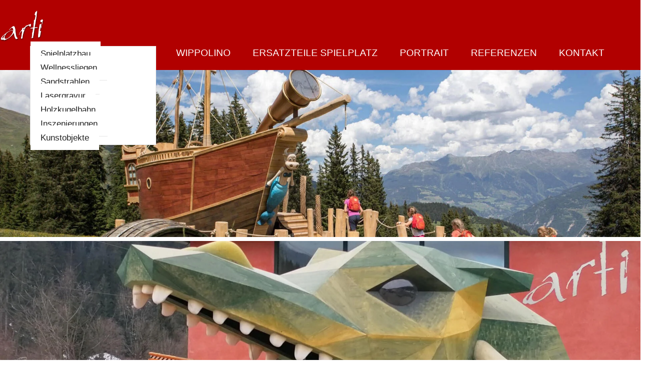

--- FILE ---
content_type: text/html; charset=UTF-8
request_url: https://www.arti.at/galerie/spielplatzbau/?gid=16882
body_size: 5533
content:
<!DOCTYPE HTML>
<html lang="de">
			<head>
			<meta http-equiv="X-UA-Compatible" content="IE=edge,requiresActiveX=true" />
			<meta http-equiv="Content-Type" content="text/html; charset=utf-8" />

            
                            <title>Goasberg Rätseltour Kirchberg</title>
            
			<link rel="dns-prefetch" href="https://stats.futureweb.at">
										<meta name="author" content="arti" />
												
			<meta name="revisit-after" content="7 days" />
			<meta name="referrer" content="always">
			
			<link href="/js/jquery/ui/css/smoothness/jquery-ui-1.11.4.custom.min.css" rel="stylesheet" type="text/css" /><link rel="stylesheet" type="text/css" href="/includes/bootstrap/3/assets/css/bootstrap_glyph.min.css"><link rel="stylesheet" type="text/css" href="/templates/arti-2016.at/css/style.min.css?cb=1700494600">				<script nonce="hH0GrLjeZxrHOxrAGpt6mQ==">function dummyGoogle(){this.push=function(param){return true;}}
					var _gaq=new dummyGoogle();if(!('ga'in window)){window.ga=function(){return false;};}</script>
				
			<script nonce="hH0GrLjeZxrHOxrAGpt6mQ==">var js_up_lang="de";</script>	        <script nonce="hH0GrLjeZxrHOxrAGpt6mQ==" src="/js/jquery/jquery-1.12.4.min.js"></script><!--[if lte IE 8]><script nonce="hH0GrLjeZxrHOxrAGpt6mQ==" src="/js/jquery/bootstrap_ie8/html5shiv.min.js" type="text/javascript"></script><script nonce="hH0GrLjeZxrHOxrAGpt6mQ==" src="/js/jquery/bootstrap_ie8/respond.min.js" type="text/javascript"></script><![endif]-->			
			<script nonce="hH0GrLjeZxrHOxrAGpt6mQ==" defer src="/js/jquery/jquery-migrate-1.4.1.min.js"></script><script nonce="hH0GrLjeZxrHOxrAGpt6mQ==" defer src="/js/jquery/ui/jquery-ui-1.11.4.custom.min.js"></script><script nonce="hH0GrLjeZxrHOxrAGpt6mQ==" defer src="/js/futureweb.min.js"></script><script nonce="hH0GrLjeZxrHOxrAGpt6mQ==" defer src="/js/jquery/plugins/jquery.cookie.1.4.1.min.js"></script>
			<script nonce="hH0GrLjeZxrHOxrAGpt6mQ==" defer src="/includes/bootstrap/3/assets/javascripts/bootstrap.min.js"></script>
			<link rel="icon" type="image/x-icon" href="/templates/arti-2016.at/img/favicon.ico" /><link rel="apple-touch-icon-precomposed" sizes="241x241" href="/templates/arti-2016.at/img/favicon.png?width=241" /><link rel="apple-touch-icon-precomposed" sizes="167x167" href="/templates/arti-2016.at/img/favicon.png?width=167" /><link rel="apple-touch-icon-precomposed" sizes="152x152" href="/templates/arti-2016.at/img/favicon.png?width=152" /><link rel="apple-touch-icon-precomposed" sizes="144x144" href="/templates/arti-2016.at/img/favicon.png?width=144" /><link rel="apple-touch-icon-precomposed" sizes="120x120" href="/templates/arti-2016.at/img/favicon.png?width=120" /><link rel="apple-touch-icon-precomposed" sizes="114x114" href="/templates/arti-2016.at/img/favicon.png?width=114" /><link rel="apple-touch-icon-precomposed" sizes="72x72" href="/templates/arti-2016.at/img/favicon.png?width=72" /><link rel="apple-touch-icon-precomposed" href="/templates/arti-2016.at/img/favicon.png?width=57" /><link rel="icon" sizes="192x192" href="/templates/arti-2016.at/img/favicon.png?width=192" /><link rel="icon" sizes="128x128" href="/templates/arti-2016.at/img/favicon.png?width=128" /><link rel="icon" sizes="16x16" href="/templates/arti-2016.at/img/favicon.ico" /><meta name="apple-mobile-web-app-title" content="Atelier Arti GmbH" /><meta name="application-name" content="Atelier Arti GmbH" />			
			<script nonce="hH0GrLjeZxrHOxrAGpt6mQ==" defer src="/js/jquery/blueimp_Gallery/js/jquery.blueimp-gallery.min.js"></script><script nonce="hH0GrLjeZxrHOxrAGpt6mQ==" defer src="/js/jquery/blueimp_Gallery/js/jquery.blueimp-gallery-call.min.js"></script><script nonce="hH0GrLjeZxrHOxrAGpt6mQ==" defer src="/js/fancybox/jquery.fancybox.pack.js"></script><script nonce="hH0GrLjeZxrHOxrAGpt6mQ==" defer src="/js/fancybox/fancyboxCall.min.js"></script><link rel="stylesheet" href="/js/fancybox/jquery.fancybox.css">
			<link rel="alternate" type="application/rss+xml" title="News" href="/php/rss/news.php?news_menue_id=28055" /><link rel="alternate" type="application/rss+xml" title="Referenzen" href="/php/rss/news.php?news_menue_id=28290" /><link rel="alternate" type="application/rss+xml" title="Spielplatzbau" href="/php/rss/news.php?news_menue_id=71370" /><link rel="alternate" type="application/rss+xml" title="Sandstrahlen" href="/php/rss/news.php?news_menue_id=71452" /><link rel="alternate" type="application/rss+xml" title="Leistungen" href="/php/rss/news.php?news_menue_id=71558" />			<link rel="image_src" href="/userdata/5770/hb/firma.jpg" /><meta name="viewport" content="width=device-width, initial-scale=1, maximum-scale=1, user-scalable=no">

<meta name="theme-color" content="#b10000">



<!-- Meta Pixel Code -->
<script type="text/plain" data-type="text/javascript" data-name="metapixel">
    !function(f,b,e,v,n,t,s)
    {if(f.fbq)return;n=f.fbq=function(){n.callMethod?
        n.callMethod.apply(n,arguments):n.queue.push(arguments)};
        if(!f._fbq)f._fbq=n;n.push=n;n.loaded=!0;n.version='2.0';
        n.queue=[];t=b.createElement(e);t.async=!0;
        t.src=v;s=b.getElementsByTagName(e)[0];
        s.parentNode.insertBefore(t,s)}(window, document,'script',
        'https://connect.facebook.net/en_US/fbevents.js');
    fbq('init', '866808558116732');
    fbq('track', 'PageView');
</script>

<script>
	function showtoplink() {
		var offsettop_val = 0;
		var offsettop = $(window).scrollTop();
	
		offsettop_val = 300;
		
		if(offsettop > offsettop_val) {
			if($(".top_link").is(':hidden')) {
				$(".top_link").fadeIn("fast");
			}
		} else {
			if($(".top_link").is(':visible')) {
				$(".top_link").fadeOut("fast");
			}
		}
	}
	function FullscreenImage(){
		$('body').css('overflow-y', 'hidden');
		var windowwidth = window.innerWidth;
		var windowheight = window.innerHeight;

		var imagewidth = 1920;
		var imageheight = 1200;

		var imageheight_final = windowheight;
		var imagewidth_final = imageheight_final*(imagewidth/imageheight);

		if(imagewidth_final < windowwidth) {
			imagewidth_final = windowwidth;
			imageheight_final = imagewidth_final/(imagewidth/imageheight);
		}

		var banner_parent_height = windowheight;
		var topheight = 0;
		if(windowwidth < 992) topheight = 94;
		if(windowwidth < 767) topheight = 150;

		if(windowwidth < 992) {
			banner_parent_height = banner_parent_height-topheight;
		}
		//console.log(banner_parent_height);
		$('.banner_cst_home').height(banner_parent_height);
		$('.banner_cst_home').css('overflow-y', 'hidden');

		$('.banner_cst_home .carousel .carousel-inner .item img').width(imagewidth_final);
		$('.banner_cst_home .carousel .carousel-inner .item img').height(imageheight_final);

		$('body').css('overflow-y', 'auto');
	}
	$(window).scroll(function() {
		showtoplink();
	});
	$(function(){
		$(".show_lang_menu").click(function(){
			$(".lang_menu").stop().slideToggle(300);
		});
		$(".menu_toggle").click(function(){
			$(".menu_cst_small").stop().slideToggle(300);
		});
		$(".top_link").click(function(){
			$('html,body').animate({
				scrollTop: 0
			}, 1000);
		});

		$('input.hasDatepicker').datepicker({
			defaultDate: "+0d",
			changeMonth: true,
			minDate: +0,
			showWeek: true
		});

		$('nav#navbar ul li').each(function(){
			if($(this).has('ul').length) {
				$(this).addClass('has_submenu');
			}
		});

		//$('[data-toggle="tooltip"]').tooltip();
		/*$('[data-toggle="popover"]').popover({
			html: true,
			trigger: 'hover'
		});*/

		showtoplink();

			});
	var bannerheight = 0;
	$(window).load(function(){
			});
	$(window).resize(function(){
		
			});
</script>




						<meta name="description" content="Goasberg Rätseltour Kirchberg" />
			<meta name="keywords" content="Atelier" />
	        	        											
			
			
						<script nonce="hH0GrLjeZxrHOxrAGpt6mQ==" defer src="/templates/arti-2016.at/includes/klaro_config.js.php?lang=de&cb=e1d60001832f6d8d8622177240c6c865"></script><script nonce="hH0GrLjeZxrHOxrAGpt6mQ==" defer src="/js/klaro/0.0.0-futureweb/dist/klaro.js"></script>			</head>

							
									<body class="body_index">
				
	        
	        	                    
			
		<header>
			<div class="container">
				<div class="logo">
					<a href="/"><img src="/templates/arti-2016.at/img/logo.png" width="89px" alt="Arti" /></a>
				</div>
				<div class="menu">
					<!-- MENÜ BAR DESKTOP -->
					<div class="menu_cst hidden-sm hidden-xs">
						<nav id="navbar" class="navbar-collapse">
							<ul class="nav navbar-nav">	<li class="mnu28055"><a href="/news/">News</a>
	</li>
	<li class="mnu71558"><a href="/leistungen/">Leistungen</a>	<ul role="menu" class="dropdown-menu">
		<li class="mnu71370"><a href="/leistungen/spielplatzbau/">Spielplatzbau</a>		<ul role="menu" class="dropdown-menu">
			<li class="mnu71372"><a rel="nofollow external" href="https://www.arti.at/Atelier-Arti-GmbH-Spielplatzbau_pid,71370,type,aktuelles.html#spielplatzprojekte">Spielplatzprojekte</a>
			</li>
			<li class="mnu71373"><a rel="nofollow external" href="https://www.arti.at/Atelier-Arti-GmbH-Spielplatzbau_pid,71370,type,aktuelles.html#wippolino">Wippolino</a>
			</li>
			<li class="mnu71375"><a rel="nofollow external" href="https://www.arti.at/Atelier-Arti-GmbH-Spielplatzbau_pid,71370,type,aktuelles.html#robinienholzhandel">Robinienholzhandel</a>
			</li>
		</ul>

		</li>
		<li class="mnu28913"><a href="/Atelier-Arti-GmbH-Wellnessliegen_pid,28057,type,aktuelles.html">Wellnessliegen</a>
		</li>
		<li class="mnu71452"><a href="/leistungen/sandstrahlen/">Sandstrahlen</a>		<ul role="menu" class="dropdown-menu">
			<li class="mnu71389"><a href="/Atelier-Arti-GmbH-Sandstrahlen_pid,71452,type,aktuelles.html#mobiles_sandstrahlen">Mobiles Sandstrahlen</a>
			</li>
			<li class="mnu71453"><a href="/Atelier-Arti-GmbH-Sandstrahlen_pid,71452,type,aktuelles.html#mietservice_sandstrahlen">Mietservice Sandstrahlgeräte</a>
			</li>
		</ul>

		</li>
		<li class="mnu71316"><a href="/leistungen/lasergravur/">Lasergravur</a>
		</li>
		<li class="mnu75800"><a href="/leistungen/holzkugelbahn/">Holzkugelbahn</a>
		</li>
		<li class="mnu28910"><a href="/leistungen/inszenierungen/">Inszenierungen</a>
		</li>
		<li class="mnu28911"><a href="/leistungen/kunstobjekte/">Kunstobjekte</a>
		</li>
	</ul>

	</li>
	<li class="mnu81875"><a rel="nofollow external" href="https://www.wippolino.com/">Wippolino</a>
	</li>
	<li class="mnu71623"><a rel="nofollow external" href="https://www.arti.at/userdata/5770/uploads/pdf/artiersatzteilkatalog_2025_web_neu.pdf">Ersatzteile Spielplatz</a>
	</li>
	<li class="mnu28070"><a href="/portrait/">Portrait</a>
	</li>
	<li class="mnu28290"><a href="/referenzen/">Referenzen</a>
	</li>
	<li class="mnu28069"><a href="/kontakt/">Kontakt</a>
	</li>

</ul>							<div class="clear">&nbsp;</div>
						</nav>
					</div>
				</div>
				<div class="clearflat">&nbsp;</div>
			</div>
		</header>
					<div class="banner_cst ">
				<link href="/js/jquery/bootstrap_carousel/carousel_fade_controls.css?v=1.01" rel="stylesheet" property="stylesheet"><script defer src="/js/jquery/plugins/header_slide_functions.min.js"></script><script defer src="/js/jquery/bootstrap_carousel/hammer.2.0.6.min.js"></script>
	<script>
		$(document).ready(function(){
			$("#carousel-example-generic").carousel({
				interval:5000,
				pause:"hover",
				wrap:true,
				keyboard:true
			});
			var carousel_div = document.getElementById("carousel-example-generic");
			var carousel_elem = new Hammer(carousel_div);
			carousel_elem.on("swipeleft", function(ev) {
				$("#carousel-example-generic").carousel("next");
			});
			carousel_elem.on("swiperight", function(ev) {
				$("#carousel-example-generic").carousel("prev");
			});

			function handleVideo(video, carousel) {
				carousel.pause();

				video.currentTime = 0;
				video.play();

				video.addEventListener("playing", function(e) {
					e.preventDefault();
					carousel.pause();
					video.classList.add("playing");
				});

				video.addEventListener("ended", function() {
					video.muted = true;
					video.classList.remove("playing");
					carousel.cycle();
					carousel.next();
				});

				video.addEventListener("error", function() {
					video.muted = true;
					video.classList.remove("playing");
					carousel.cycle();
					carousel.next();
				});
			}

			var carouselInterval = setInterval(function() {
				if ($("#carousel-example-generic").data("bs.carousel")) {
					clearInterval(carouselInterval);
					var carousel = $("#carousel-example-generic").data("bs.carousel");
					var video = $("#carousel-example-generic .carousel-inner > *:first-child > video");
					if(video.length) {
						handleVideo(video[0], carousel);
					} else {
						carousel.cycle();
					}
				}
			}, 100);

			if($("#carousel-example-generic .carousel-inner > *").length == 1) {
				if($("#carousel-example-generic .carousel-inner > * > video")) {
					$("#carousel-example-generic .carousel-inner > * > video").attr("loop", true);
				}
			}

			$("#carousel-example-generic").on("slide.bs.carousel", function (e) {
				var slide = e.relatedTarget;
				if (slide.querySelector("video")) {
					var video = slide.querySelector("video");
					var carousel = $(this).data("bs.carousel");
					handleVideo(video, carousel);
				}
			});
				});
	</script>

<div id="carousel-example-generic" class="carousel fade"><div class="carousel-inner"><div class="item active"><img src="/userdata/5770/hb/mainimages/thumbnails/1._bild_piratenschiff_1920x560.jpg?cb=1631107980" data-width="" alt="Piratenschiff" width="1920" height="560" /></div><div class="item"><img src="/userdata/5770/hb/mainimages/thumbnails/3._bild_drachenkopf_1920x560.jpg?cb=1631107980" data-width="" alt="Image" width="1920" height="560" /></div><div class="item"><img src="/userdata/5770/hb/mainimages/thumbnails/2._bild_zeichnung_1920x560.jpg?cb=1631107981" data-width="" alt="Image" width="1920" height="560" /></div></div>
				<div class="carouselControls">
					<a class="left carousel-control" href="#carousel-example-generic" data-slide="prev">
						<span class="glyphicon glyphicon-chevron-left" aria-hidden="true"></span>
						<span class="sr-only">Previous</span>
					</a>
					<a class="right carousel-control" href="#carousel-example-generic" data-slide="next">
						<span class="glyphicon glyphicon-chevron-right" aria-hidden="true"></span>
						<span class="sr-only">Next</span>
					</a>
				</div><ol class="carousel-indicators"><li data-target="#carousel-example-generic" data-slide-to="0" class=" active"></li><li data-target="#carousel-example-generic" data-slide-to="1" class=""></li><li data-target="#carousel-example-generic" data-slide-to="2" class=""></li></ol></div>			</div>
						<main>
			<div class="container">
			
<div id="content-usr">
<h1>Galerie Spielplatzbau</h1>

<div id="inner-content-usr" class="content_usr_71438">
<link href="/css/bootstrapGal.css" rel="stylesheet" type="text/css" /><script src="/js/jquery/plugins/jquery.FW.quickpaginate.js" type="text/javascript"></script>
<div id="gal_body" class="opensearchserver.ignore">
<div id="galbreadcrumb"><a class="galcrumbitem" href="/galerie/spielplatzbau/">Galerie</a><span class="galcrumbsep">&gt;</span><a class="galcrumbitem" href="/galerie/spielplatzbau/?gid=16882">Goasberg Rätseltour Kirchberg</a></div>				<div id="galpics">
							<div class="pagination pagination_gallery pagination_gallery_top"></div>
						<div id="links">
			<ul title="Galerie" id="bootstrapGal" class="bt_gallery">
				<li class="col-lg-4 col-md-4 col-sm-6 col-xs-6">
					  								  	<a class="bsImg" href="/userdata/5770/gallery/16882/thumbnails/ziege_3_bearb_2000x1329.jpg" data-gallery rel="530687">
						  		<img id="hsimgid_0" src="/userdata/5770/gallery/16882/thumbnails/ziege_3_bearb_400x300.jpg" alt="Goasberg Rätseltour Kirchberg Bild 0" />
						  	</a>
						  																																			</li>
					  	<li class="col-lg-4 col-md-4 col-sm-6 col-xs-6">
					  								  	<a title="www.kitzbueheler-alpen.com/de/bri/so/wandern/raetseltour.html" class="bsImg" href="/userdata/5770/gallery/16882/thumbnails/gaisbergraetseltour10_2000x1329.jpg" data-gallery rel="528240">
						  		<img id="hsimgid_1" src="/userdata/5770/gallery/16882/thumbnails/gaisbergraetseltour10_400x300.jpg" alt="Goasberg Rätseltour Kirchberg Bild 1" />
						  	</a>
						  																																			</li>
					  	<li class="col-lg-4 col-md-4 col-sm-6 col-xs-6">
					  								  	<a title="www.kitzbueheler-alpen.com/de/bri/so/wandern/raetseltour.html" class="bsImg" href="/userdata/5770/gallery/16882/thumbnails/gaisbergraetseltour17_2000x1329.jpg" data-gallery rel="528239">
						  		<img id="hsimgid_2" src="/userdata/5770/gallery/16882/thumbnails/gaisbergraetseltour17_400x300.jpg" alt="Goasberg Rätseltour Kirchberg Bild 2" />
						  	</a>
						  																																			</li>
					  	<li class="col-lg-4 col-md-4 col-sm-6 col-xs-6">
					  								  	<a class="bsImg" href="/userdata/5770/gallery/16882/thumbnails/pilzhuschen_2000x1329.jpg" data-gallery rel="528238">
						  		<img id="hsimgid_3" src="/userdata/5770/gallery/16882/thumbnails/pilzhuschen_400x300.jpg" alt="Goasberg Rätseltour Kirchberg Bild 3" />
						  	</a>
						  																																			</li>
					  	<li class="col-lg-4 col-md-4 col-sm-6 col-xs-6">
					  								  	<a class="bsImg" href="/userdata/5770/gallery/16882/thumbnails/pilzhaus_2000x1329.jpg" data-gallery rel="528237">
						  		<img id="hsimgid_4" src="/userdata/5770/gallery/16882/thumbnails/pilzhaus_400x300.jpg" alt="Goasberg Rätseltour Kirchberg Bild 4" />
						  	</a>
						  																																			</li>
					  	<li class="col-lg-4 col-md-4 col-sm-6 col-xs-6">
					  								  	<a title="www.kitzbueheler-alpen.com/de/bri/so/wandern/raetseltour.html" class="bsImg" href="/userdata/5770/gallery/16882/thumbnails/gaisbergraetseltour15_2000x1329.jpg" data-gallery rel="528241">
						  		<img id="hsimgid_5" src="/userdata/5770/gallery/16882/thumbnails/gaisbergraetseltour15_400x300.jpg" alt="Goasberg Rätseltour Kirchberg Bild 5" />
						  	</a>
						  																																			</li>
					  	<li class="col-lg-4 col-md-4 col-sm-6 col-xs-6">
					  								  	<a class="bsImg" href="/userdata/5770/gallery/16882/thumbnails/kuckuck_2_2000x1329.jpg" data-gallery rel="528242">
						  		<img id="hsimgid_6" src="/userdata/5770/gallery/16882/thumbnails/kuckuck_2_400x300.jpg" alt="Goasberg Rätseltour Kirchberg Bild 6" />
						  	</a>
						  																																			</li>
					  	<li class="col-lg-4 col-md-4 col-sm-6 col-xs-6">
					  								  	<a class="bsImg" href="/userdata/5770/gallery/16882/thumbnails/groe_goas_bearbeitet_2000x1329.jpg" data-gallery rel="528234">
						  		<img id="hsimgid_7" src="/userdata/5770/gallery/16882/thumbnails/groe_goas_bearbeitet_400x300.jpg" alt="Goasberg Rätseltour Kirchberg Bild 7" />
						  	</a>
						  																																			</li>
					  	<li class="col-lg-4 col-md-4 col-sm-6 col-xs-6">
					  								  	<a class="bsImg" href="/userdata/5770/gallery/16882/thumbnails/fliegenpilz_2000x1329.jpg" data-gallery rel="528235">
						  		<img id="hsimgid_8" src="/userdata/5770/gallery/16882/thumbnails/fliegenpilz_400x300.jpg" alt="Goasberg Rätseltour Kirchberg Bild 8" />
						  	</a>
						  																																			</li>
					  	<li class="col-lg-4 col-md-4 col-sm-6 col-xs-6">
					  								  	<a class="bsImg" href="/userdata/5770/gallery/16882/thumbnails/pilze_2000x1329.jpg" data-gallery rel="528233">
						  		<img id="hsimgid_9" src="/userdata/5770/gallery/16882/thumbnails/pilze_400x300.jpg" alt="Goasberg Rätseltour Kirchberg Bild 9" />
						  	</a>
						  																																			</li>
					  	<li class="col-lg-4 col-md-4 col-sm-6 col-xs-6">
					  								  	<a class="bsImg" href="/userdata/5770/gallery/16882/thumbnails/sitzpilze_2000x1329.jpg" data-gallery rel="528236">
						  		<img id="hsimgid_10" src="/userdata/5770/gallery/16882/thumbnails/sitzpilze_400x300.jpg" alt="Goasberg Rätseltour Kirchberg Bild 10" />
						  	</a>
						  																																			</li>
					  	<li class="col-lg-4 col-md-4 col-sm-6 col-xs-6">
					  								  	<a class="bsImg" href="/userdata/5770/gallery/16882/thumbnails/gais1_2000x1329.jpg" data-gallery rel="528232">
						  		<img id="hsimgid_11" src="/userdata/5770/gallery/16882/thumbnails/gais1_400x300.jpg" alt="Goasberg Rätseltour Kirchberg Bild 11" />
						  	</a>
						  																																			</li>
					  	<li class="col-lg-4 col-md-4 col-sm-6 col-xs-6">
					  								  	<a class="bsImg" href="/userdata/5770/gallery/16882/thumbnails/gais2_2000x1329.jpg" data-gallery rel="528231">
						  		<img id="hsimgid_12" src="/userdata/5770/gallery/16882/thumbnails/gais2_400x300.jpg" alt="Goasberg Rätseltour Kirchberg Bild 12" />
						  	</a>
						  																																			</li>
					  	<li class="col-lg-4 col-md-4 col-sm-6 col-xs-6">
					  								  	<a class="bsImg" href="/userdata/5770/gallery/16882/thumbnails/gais_2000x1329.jpg" data-gallery rel="528230">
						  		<img id="hsimgid_13" src="/userdata/5770/gallery/16882/thumbnails/gais_400x300.jpg" alt="Goasberg Rätseltour Kirchberg Bild 13" />
						  	</a>
						  																																			</li>
					  	<li class="col-lg-4 col-md-4 col-sm-6 col-xs-6">
					  								  	<a class="bsImg" href="/userdata/5770/gallery/16882/thumbnails/goas_mit_rutsche_2000x1329.jpg" data-gallery rel="528229">
						  		<img id="hsimgid_14" src="/userdata/5770/gallery/16882/thumbnails/goas_mit_rutsche_400x300.jpg" alt="Goasberg Rätseltour Kirchberg Bild 14" />
						  	</a>
						  																																			</li>
					  	<li class="col-lg-4 col-md-4 col-sm-6 col-xs-6">
					  								  	<a class="bsImg" href="/userdata/5770/gallery/16882/thumbnails/frchte1_2000x1329.jpg" data-gallery rel="528228">
						  		<img id="hsimgid_15" src="/userdata/5770/gallery/16882/thumbnails/frchte1_400x300.jpg" alt="Goasberg Rätseltour Kirchberg Bild 15" />
						  	</a>
						  																																			</li>
					  	<li class="col-lg-4 col-md-4 col-sm-6 col-xs-6">
					  								  	<a class="bsImg" href="/userdata/5770/gallery/16882/thumbnails/frchte2_2000x1329.jpg" data-gallery rel="528227">
						  		<img id="hsimgid_16" src="/userdata/5770/gallery/16882/thumbnails/frchte2_400x300.jpg" alt="Goasberg Rätseltour Kirchberg Bild 16" />
						  	</a>
						  																																			</li>
					  	<li class="col-lg-4 col-md-4 col-sm-6 col-xs-6">
					  								  	<a class="bsImg" href="/userdata/5770/gallery/16882/thumbnails/frchte_2000x1329.jpg" data-gallery rel="528226">
						  		<img id="hsimgid_17" src="/userdata/5770/gallery/16882/thumbnails/frchte_400x300.jpg" alt="Goasberg Rätseltour Kirchberg Bild 17" />
						  	</a>
						  																																			</li>
					  	<li class="col-lg-4 col-md-4 col-sm-6 col-xs-6">
					  								  	<a class="bsImg" href="/userdata/5770/gallery/16882/thumbnails/goas_sonne_2000x1329.jpg" data-gallery rel="528225">
						  		<img id="hsimgid_18" src="/userdata/5770/gallery/16882/thumbnails/goas_sonne_400x300.jpg" alt="Goasberg Rätseltour Kirchberg Bild 18" />
						  	</a>
						  																																			</li>
					  					<div class="clearflat">&nbsp;</div>
				</ul>
			</div>
		</div>
			<div class="pagination pagination_gallery pagination_gallery_bottom"></div>
		<div class="clear">&nbsp;</div>

	<script type="text/javascript">
				$(function(){
					$("#bootstrapGal li").quickpaginate({ perpage: 15, showcounter: true, pager : $(".pagination_gallery") });
				});
			</script>
</div>


</div></div>
			</div>
		</main>
		<footer>
			<div class="container">
				<div class="left">
					<a class="facebook" href="https://www.facebook.com/artiatelier/" target="_blank" rel="nofollow noopener noreferrer"></a>
					<a class="artihome" href="https://www.arti-home.at/" target="_blank" rel="nofollow noopener noreferrer"></a>
				</div>
				<div class="right" >
					<a class="button is-success" onclick="return klaro.show();">Cookies</a> |
					<a href="/impressum/">Impressum</a> |
					<a href="/datenschutz/">Datenschutz</a> |
					&copy; <a href="https://www.futureweb.at" rel="external">Futureweb GmbH</a>				</div>
			</div>
		</footer>
		<div class="menu_toggle nocontent visible-xs visible-sm">
			<span class="menu_toggle_icon"><img src="/templates/arti-2016.at/img/icon_menu.png" width="24px" alt=""></span>
		</div>

		<div class="menu_cst_small hidden-lg hidden-md">
			<nav id="navbar_small" class="navbar-collapse">
				<ul class="nav navbar-nav">	<li class="mnu28055"><a href="/news/">News</a>
	</li>
	<li class="mnu71558"><a href="/leistungen/">Leistungen</a>	<ul role="menu" class="dropdown-menu">
		<li class="mnu71370"><a href="/leistungen/spielplatzbau/">Spielplatzbau</a>		<ul role="menu" class="dropdown-menu">
			<li class="mnu71372"><a rel="nofollow external" href="https://www.arti.at/Atelier-Arti-GmbH-Spielplatzbau_pid,71370,type,aktuelles.html#spielplatzprojekte">Spielplatzprojekte</a>
			</li>
			<li class="mnu71373"><a rel="nofollow external" href="https://www.arti.at/Atelier-Arti-GmbH-Spielplatzbau_pid,71370,type,aktuelles.html#wippolino">Wippolino</a>
			</li>
			<li class="mnu71375"><a rel="nofollow external" href="https://www.arti.at/Atelier-Arti-GmbH-Spielplatzbau_pid,71370,type,aktuelles.html#robinienholzhandel">Robinienholzhandel</a>
			</li>
		</ul>

		</li>
		<li class="mnu28913"><a href="/Atelier-Arti-GmbH-Wellnessliegen_pid,28057,type,aktuelles.html">Wellnessliegen</a>
		</li>
		<li class="mnu71452"><a href="/leistungen/sandstrahlen/">Sandstrahlen</a>		<ul role="menu" class="dropdown-menu">
			<li class="mnu71389"><a href="/Atelier-Arti-GmbH-Sandstrahlen_pid,71452,type,aktuelles.html#mobiles_sandstrahlen">Mobiles Sandstrahlen</a>
			</li>
			<li class="mnu71453"><a href="/Atelier-Arti-GmbH-Sandstrahlen_pid,71452,type,aktuelles.html#mietservice_sandstrahlen">Mietservice Sandstrahlgeräte</a>
			</li>
		</ul>

		</li>
		<li class="mnu71316"><a href="/leistungen/lasergravur/">Lasergravur</a>
		</li>
		<li class="mnu75800"><a href="/leistungen/holzkugelbahn/">Holzkugelbahn</a>
		</li>
		<li class="mnu28910"><a href="/leistungen/inszenierungen/">Inszenierungen</a>
		</li>
		<li class="mnu28911"><a href="/leistungen/kunstobjekte/">Kunstobjekte</a>
		</li>
	</ul>

	</li>
	<li class="mnu81875"><a rel="nofollow external" href="https://www.wippolino.com/">Wippolino</a>
	</li>
	<li class="mnu71623"><a rel="nofollow external" href="https://www.arti.at/userdata/5770/uploads/pdf/artiersatzteilkatalog_2025_web_neu.pdf">Ersatzteile Spielplatz</a>
	</li>
	<li class="mnu28070"><a href="/portrait/">Portrait</a>
	</li>
	<li class="mnu28290"><a href="/referenzen/">Referenzen</a>
	</li>
	<li class="mnu28069"><a href="/kontakt/">Kontakt</a>
	</li>

</ul>				<div class="clear">&nbsp;</div>
			</nav>
		</div>
		<div class="top_link"><span></span></div>
											<div id="blueimp-gallery" class="blueimp-gallery blueimp-gallery-controls notranslate">
					<div class="slides"></div>
					<h3 class="title">&nbsp;</h3>
					<div class="prev">‹</div>
					<div class="next">›</div>
					<div class="close">×</div>
					<div class="play-pause"></div>
					<ol class="indicator"></ol>
				</div>
			                <!-- Matomo -->
                                                <script nonce="hH0GrLjeZxrHOxrAGpt6mQ==" type="application/javascript" data-type="application/javascript" data-name="matomo">
                  var _paq = window._paq = window._paq || [];
                  /* tracker methods like "setCustomDimension" should be called before "trackPageView" */
                  _paq.push(['requireCookieConsent']);
                  _paq.push(["setDocumentTitle", document.domain + "/" + document.title]);
                  _paq.push(['trackPageView']);
                  _paq.push(['enableLinkTracking']);
                  _paq.push(['enableHeartBeatTimer']);
                  (function() {
                    var u="https://stats.futureweb.at/";
                    _paq.push(['setTrackerUrl', u+'matomo.php']);
                    _paq.push(['setSiteId', '1']);
                                        _paq.push(['addTracker', piwikUrl = u+'matomo.php', 645]);                    var d=document, g=d.createElement('script'), s=d.getElementsByTagName('script')[0];
                    g.type='text/javascript'; g.async=true; g.src=u+'matomo.js'; s.parentNode.insertBefore(g,s);
                  })();
                </script>
                <noscript>
                	<p><img src="https://stats.futureweb.at/matomo.php?idsite=1&rec=1" style="border:0;" alt="" /></p>
                	                		<p><img src="https://stats.futureweb.at/matomo.php?idsite=645&rec=1" style="border:0;" alt="" /></p>
                	               	</noscript>
                <!-- End Matomo Code -->
			
                                    
		    <link rel="stylesheet" href="/js/jquery/blueimp_Gallery/css/blueimp-gallery.min.css">
									</body>
			</html>
	

--- FILE ---
content_type: text/css; charset=UTF-8
request_url: https://www.arti.at/css/bootstrapGal.css
body_size: 833
content:
#gal_body {
	position: relative;
}

#galbreadcrumb {
	background-color: #fff;
    border: 1px solid #ccc;
    border-radius: 5px;
    -webkit-border-radius: 5px;
    line-height: 37px;
    margin-left: 10px;
    margin-right: 10px;
    padding: 0 10px;
    text-align: center;
    width: auto;
    position: static;
    right: 0;
    width: auto;
    height: auto;
}

#galbreadcrumb a {
	font-weight: normal;
}

#galbreadcrumb a:hover {
	text-decoration: none;
}

.galcrumbsep {
	padding: 0 3px;
}

#galpics ul, #galpics ol{
	padding:0px;
	list-style: none;
}

#categories, #galpics{
	padding: 0;
	margin: 0 0 15px;
	border: none;
}

/*#subcategories{
	color:#FFF;
	font-size:16px;
	text-align:center;
	width:125px;
	height:23px;
	margin: 0  0 0 16px;
	padding: 2px 0 0 0px;
	background-color:#0A9A2F;
	border:1px solid #E8E8E8;
	border-bottom:none;
	-moz-border-radius-topleft:5px;
	-moz-border-radius-topright:5px;
	-khtml-border-radius-topleft:5px;
	-khtml-border-radius-topright:5px;
	-webkit-border-top-left-radius:5px;
	-webkit-border-top-right-radius:5px;
	border-top-left-radius:5px;
	border-top-right-radiust:5px;
}

#galpicstxt{
	color:#FFF;
	font-size:16px;
	width:85px;
	height:23px;
	padding: 2px 0 0 0;
	margin: 0 0 0 16px;
	background-color:#0A9A2F;
	border:1px solid #E8E8E8;
	border-bottom:none;
	-moz-border-radius-topleft:5px;
	-moz-border-radius-topright:5px;
	-khtml-border-radius-topleft:5px;
	-khtml-border-radius-topright:5px;
	-webkit-border-top-left-radius:5px;
	-webkit-border-top-right-radius:5px;
	border-top-left-radius:5px;
	border-top-right-radiust:5px;
	text-align:center;
}*/

#galpicstxt {
	display: none;	
}

.category{
	float:left;
	margin: 0;
	height: auto;
}

.catname, .picname{
	font-size: 0.85em;
    height: auto;
    margin: 0;
    padding: 0;
    text-align: center;
    width: 100%;
    background: none;
    border: none;
    color: #333;
    line-height: 1.8em;
    min-height: 25px;
}
.catname a, .picname a{
	color:#333;
	font-weight:normal;
}
.catpic {
	text-align: center;
	height: auto;
	width: 100%;
	overflow: hidden;
	margin: 0;
}

.catpic img {
	width: 100%;
	height: auto;
	border: none;
}

a.galinfo {
	text-decoration:none;
	font-family: arial;
}

a.galinfo img {
	vertical-align:middle;
}

a.galinfo_right {
	margin: 0 0 0 16px;
}


.catdate, .catviews, .catpics, .picdate, .picviews, .picpics, .piccarddl, .photographer {
	background-color: #ccc;
    color: #000;
    font-size: 0.85em;
    height: auto;
    margin: 0 0 1px;
    padding: 5px;
    text-align: center;
    width: 100%;
}

.catdate a, .catviews a, .catpics a, .picdate a, .picviews a, .picpics a, .piccarddl a, .photographer a {
    color: #000;
    font-weight: normal;
    text-decoration: none;
}

.pagination {
	border-radius: 4px;
	-webkit-border-radius: 4px;
    margin: 20px 10px;
    padding: 10px;
    padding-left: 0;
    border: 1px solid #ccc;
    display: block;
    width: auto;
    text-align: center;
    min-height: 42px;
}

/*.pagination a.qp_next {
	padding-right: 5px;
}

.pagination a.qp_prev {
	padding-left: 5px;
}*/

.pagination a, .pagination a:link {
	color: #333;
    font-weight: normal;
}

#highslideGal li a.bsImg, .catpic a {
    display: block;
    height: auto !important;
}

#highslideGal li a.bsImg img {
    height: auto;
    width: 100%;
}

.gallery_icon_bt {
	font-size: 1.2em;
	vertical-align: middle;
	padding-right: 3px;
}

a.galinfo_right {
	margin: 0;
	padding-left: 4px;
}

.gallery_icon_download {
	margin-left: 4px;
}

.gallery_text_postcard, .gallery_text_download {
	display: inline-block;
}

a.galinfo {
	vertical-align: middle;
	font-size: 0.9em;
}

.clear {
    clear: both;
    height: 0;
    line-height: 0;
    margin: 0;
    padding: 0;
}

.blueimp-gallery > .indicator > li {
	
}

ul.bt_gallery li, #gal_body #categories .category {
	padding-bottom: 30px;
	min-height: none;
	padding-left: 15px !important;
	background-image: none !important;
}

/* Large devices (large desktops, 1200px and up) */
@media (min-width: 1200px) {
	#gal_body #categories .category:nth-child(4n+5)/*, ul.bt_gallery li:nth-child(4n+5)*/ {
		clear: both;
	}
}

/* Medium devices (desktops, 992px and up) */
@media (min-width: 992px) and (max-width: 1199px) {
	#gal_body #categories .category:nth-child(3n+4)/*, ul.bt_gallery li:nth-child(3n+4)*/ {
		clear: both;
	}
}

/* Small devices (tablets, 768px and up) */
@media (min-width: 768px) and (max-width: 991px) {
	#gal_body #categories .category:nth-child(2n+3)/*, ul.bt_gallery li:nth-child(2n+3)*/ {
		clear: both;
	}
}

@media (max-width: 767px) {
	a.galinfo {
		font-size: 1.1em;
	}
	
	.pagination {
		padding: 0px;
		margin: 0px;
	}
	ul.bt_gallery li, #gal_body #categories .category {
		padding: 15px 7px 0px !important;
	}
	
}

@media (max-width: 767px) and (orientation: landscape) {
	ul.bt_gallery li, .category {
		width: 50%;
	}
}

--- FILE ---
content_type: image/svg+xml
request_url: https://www.arti.at/templates/arti-2016.at/img/facebook.svg
body_size: 2147
content:
<?xml version="1.0" encoding="utf-8"?>
<!-- Generator: Adobe Illustrator 25.4.1, SVG Export Plug-In . SVG Version: 6.00 Build 0)  -->
<svg version="1.1" id="Layer_1" xmlns="http://www.w3.org/2000/svg" xmlns:xlink="http://www.w3.org/1999/xlink" x="0px" y="0px"
	 viewBox="0 0 819.6 158.7" style="enable-background:new 0 0 819.6 158.7;" xml:space="preserve">
<style type="text/css">
	.st0{fill:#FFFFFF;}
</style>
<path class="st0" d="M64.1,24.9c-9.6,0-12.4,4.3-12.4,13.7v15.7h25.7l-2.6,25.3H51.7v76.8H20.8V79.5H0V54.2h20.8V39
	c0-25.5,10.3-39,39-39c6,0,12,0.3,18,1.1v23.8L64.1,24.9z"/>
<path class="st0" d="M79.6,102.1c0-28.5,13.5-50,41.8-50c15.4,0,24.9,7.9,29.4,17.8V54.2h29.6v102.1h-29.6v-15.4
	c-4.3,9.9-13.9,17.6-29.4,17.6c-28.3,0-41.8-21.4-41.8-50V102.1z M110.4,108.9c0,15.2,5.6,25.3,19.9,25.3c12.7,0,19.1-9.2,19.1-23.8
	v-10.2c0-14.6-6.4-23.8-19.1-23.8c-14.4,0-19.9,10.1-19.9,25.3V108.9z"/>
<path class="st0" d="M244.7,52.1c12,0,23.4,2.6,29.6,6.9l-6.9,21.9c-6.4-3.1-13.5-4.7-20.6-4.7c-16.7,0-24,9.6-24,26.2v6
	c0,16.5,7.3,26.2,24,26.2c7.1,0,14.2-1.7,20.6-4.7l6.9,21.9c-6.2,4.3-17.6,6.9-29.6,6.9c-36.2,0-52.8-19.5-52.8-50.8v-4.7
	C191.9,71.6,208.4,52.1,244.7,52.1z"/>
<path class="st0" d="M278.4,109.2v-9c0-28.9,16.5-48,50.2-48c31.7,0,45.7,19.3,45.7,47.6v16.3h-65c0.7,13.9,6.9,20.2,24,20.2
	c11.6,0,23.8-2.4,32.8-6.2l5.7,21.1c-8.2,4.3-24.9,7.5-39.7,7.5C292.9,158.7,278.4,139.2,278.4,109.2z M309.2,95.9h37.3v-2.6
	c0-11.1-4.5-20-18-20C314.6,73.3,309.2,82.1,309.2,95.9L309.2,95.9z"/>
<path class="st0" d="M488.7,108.5c0,28.5-13.7,50-42,50c-15.4,0-26.2-7.7-30.5-17.6v15.4h-29.2V3L418,0.2v68.2
	c4.5-9,14.4-16.3,28.7-16.3c28.3,0,42,21.5,42,50L488.7,108.5z M457.8,101.4c0-14.4-5.6-25.1-20.4-25.1c-12.7,0-19.5,9-19.5,23.6
	v10.7c0,14.6,6.9,23.6,19.5,23.6c14.8,0,20.4-10.7,20.4-25.1V101.4z"/>
<path class="st0" d="M499,107.8v-5.1c0-29.4,16.7-50.6,50.8-50.6s50.8,21.2,50.8,50.6v5.1c0,29.4-16.7,50.6-50.8,50.6
	S499,137.2,499,107.8z M569.8,100.6c0-13.5-5.6-24.2-20-24.2s-20,10.7-20,24.2v9.4c0,13.5,5.6,24.2,20,24.2s20-10.7,20-24.2V100.6z"
	/>
<path class="st0" d="M611,107.8v-5.1c0-29.4,16.7-50.6,50.8-50.6s50.8,21.2,50.8,50.6v5.1c0,29.4-16.7,50.6-50.8,50.6
	S611,137.2,611,107.8z M681.8,100.6c0-13.5-5.6-24.2-20-24.2s-19.9,10.7-19.9,24.2v9.4c0,13.5,5.6,24.2,19.9,24.2s20-10.7,20-24.2
	V100.6z"/>
<path class="st0" d="M755.1,102.9l30.5-48.7h32.8l-32,50.4l33.2,51.7h-32.8l-31.7-50v50h-30.9V3l30.9-2.8V102.9z"/>
</svg>


--- FILE ---
content_type: image/svg+xml
request_url: https://www.arti.at/templates/arti-2016.at/img/arti-home.svg
body_size: 21893
content:
<?xml version="1.0" encoding="utf-8"?>
<!-- Generator: Adobe Illustrator 25.4.1, SVG Export Plug-In . SVG Version: 6.00 Build 0)  -->
<svg version="1.1" id="Ebene_1" xmlns="http://www.w3.org/2000/svg" xmlns:xlink="http://www.w3.org/1999/xlink" x="0px" y="0px"
	 viewBox="0 0 210.2 52" style="enable-background:new 0 0 210.2 52;" xml:space="preserve">
<style type="text/css">
	.st0{fill-rule:evenodd;clip-rule:evenodd;fill:#FFFFFF;}
	.st1{display:none;fill-rule:evenodd;clip-rule:evenodd;}
	.st2{fill-rule:evenodd;clip-rule:evenodd;fill:#FFFFFF;stroke:#FFFFFF;stroke-width:0.2679;stroke-miterlimit:10.8332;}
	.st3{fill:none;stroke:#FFFFFF;stroke-width:1.3395;stroke-miterlimit:10.8332;}
</style>
<g id="surface4">
	<path class="st0" d="M60,0C60.1,0,60.1,0,60,0c0.2,0,0.3,0,0.4,0.1c0.1,0.4-0.1,0.9-0.1,1.3c0,0.1,0,0.2,0,0.3
		c0,0.2-0.2,0.5-0.2,0.7s0.1,0.4,0,0.6c0,0.1,0,0.2-0.1,0.3c0,0.1-0.1,0.1-0.1,0.2c0,0.2,0.1,0.4,0,0.6c-0.1,0.1-0.2,0.2-0.2,0.3
		c0,0.2,0.1,0.4,0,0.5c0,0.2-0.1,0.4-0.2,0.5c-0.1,0.2-0.2,0.4-0.2,0.6c0,0.2,0,0.4,0,0.6c0,0.3-0.1,0.7-0.1,1
		c0,0.2-0.1,0.3-0.1,0.5l0,0c0,0.2,0,0.3,0,0.5c-0.2,0.8-0.5,1.7-0.7,2.6c0,0.1-0.1,0.4-0.1,0.5s0.2,0.1,0.2,0.2
		c0,0.1-0.2,0.4-0.3,0.5c0.1,0.1,0,0.1,0,0.2h0.1c-0.2,0.7-0.6,1.4-0.7,2.2c0,0.3-0.1,0.6-0.1,0.9c0,0.1-0.2,0.3-0.2,0.4
		c0,0.2,0,0.4,0,0.5c0,0.2-0.2,0.5-0.2,0.7C57,17.6,57,17.9,57,18.1c0,0.2-0.2,0.5-0.3,0.7c0,0.1-0.1,0.2-0.1,0.3
		c0,0.1-0.1,0.3-0.1,0.4s0,0.3,0,0.4s0,0.2,0,0.3c0,0.2-0.1,0.5-0.1,0.7c-0.1,0.4-0.3,0.7-0.5,1.1c-0.1,0.2-0.1,0.4-0.1,0.6
		c-0.2,0.8-0.4,1.6-0.6,2.5c-0.1,0.1-0.3,0.2-0.4,0.4c0,0.1,0.1,0.2,0.2,0.3c0,0.1,0,0.1,0.1,0.2l0,0c0.4,0,0.8,0.1,1.1,0
		c0.1,0,0.2,0.2,0.3,0.2s0.2,0,0.2-0.1c0.2-0.1,0.5-0.2,0.8-0.1c0.2,0,0.4,0,0.6,0c0.2,0,0.4,0,0.6,0c0.1,0,0.2,0.1,0.3,0.2
		s0.2,0.2,0.3,0.2c0.2,0.1,0.3,0.3,0.4,0.4l0.1,0.1c-0.3,0-0.6,0.1-1,0.2s-0.7,0.1-1.1,0.1c-0.5,0-1.1,0.1-1.7,0c-0.2,0-0.4,0-0.5,0
		s-0.1-0.1-0.2-0.2c-0.1,0-0.2,0.1-0.3,0c0,0.1,0.1,0.1,0,0.2c0,0-0.1,0-0.1,0.1c-0.1,0-0.1-0.1-0.1,0c0,0-0.1,0.2-0.1,0.3
		c-0.1,0.3-0.1,0.4-0.2,0.7c0,0.1-0.1,0.3-0.1,0.4c0,0.3-0.1,0.5-0.1,0.8c-0.3,1-0.6,2.2-0.9,3.2c0,0.1,0.1,0.1,0.1,0.2
		c-0.1,0.5-0.3,1-0.4,1.5c-0.1,0.4-0.2,0.6-0.4,0.8c0.2,0.3,0.1,0.7,0,1c-0.1,0.5-0.2,0.9-0.4,1.3c-0.1,0.3-0.3,0.7-0.1,0.9
		c-0.2,0.4-0.5,0.9-0.7,1.4c0,0.2,0.1,0.3,0.1,0.4c0,0.2-0.1,0.5-0.1,0.7c0,0.1,0.1,0.1,0.1,0.2c0,0.2,0,0.3,0,0.5
		c0,0.1,0,0.3-0.1,0.3c0.1,0.1,0,0.2,0,0.3c-0.4,0.1-0.8,0-1.1,0.1s-0.6,0.3-0.8,0.4c-0.3,0.1-0.6,0.3-1,0.2c0-0.1-0.1-0.2-0.1-0.3
		c0.1-0.4,0.1-0.8,0.4-1c0.1-0.5,0.3-1,0.4-1.5c0.1-0.3,0.1-0.6,0.2-0.8c0.1-0.2-0.1-0.4-0.1-0.6c0-0.1,0.1-0.2,0.1-0.3
		c0.1-0.2,0.1-0.5,0.2-0.6c0.1-0.2,0.2-0.3,0.2-0.5c0-0.1,0-0.2,0-0.3s0-0.3,0-0.4c0-0.3-0.1-0.5,0-0.8s0.2-0.7,0.3-1
		c0-0.1,0-0.1,0-0.2c0.1,0,0.1-0.1,0.2-0.2c0.1-0.3,0.2-0.7,0.3-1.1c0.1-0.4,0.2-0.7,0.3-1c0.1-0.1,0.3-0.2,0.4-0.3
		c0-0.2,0-0.4,0-0.6c0-0.2,0.1-0.4,0.1-0.5c0.1-0.4,0.1-0.7,0.2-1.1c0.1-0.7,0.4-1.4,0.5-2c-0.4,0-0.7-0.1-1.1-0.1
		c-0.1-0.1-0.2-0.2-0.3-0.2s-0.3,0-0.4,0c-0.3,0-0.6,0.1-0.9,0.1c-0.1,0-0.3,0.1-0.4,0c-0.2,0-0.4-0.1-0.6-0.2
		c-0.1-0.2-0.2-0.4-0.3-0.6c-0.3-0.1-0.7-0.1-0.8-0.4c0.1,0,0.2-0.2,0.4-0.2c0.1,0,0.2,0,0.2,0.1c0.1,0,0.2,0,0.3,0
		c0.6,0,1.2,0,1.8,0c0.2,0,0.4-0.1,0.5-0.1c0.4-0.1,0.8,0,1.1-0.1c0.2,0,0.4-0.1,0.5-0.1s0.1-0.1,0.1-0.1c0.1,0,0.1,0,0.2,0
		c0.1-0.2,0.2-0.3,0.3-0.5c-0.1-0.3-0.1-0.6-0.1-0.9c0-0.1,0.2-0.2,0.2-0.4c0-0.2,0-0.4,0-0.5s0.1,0,0.1-0.1s-0.1-0.3-0.1-0.4
		s0.1-0.3,0.1-0.4c0.2-1.1,0.3-2.3,0.5-3.3c0-0.1,0-0.3,0-0.4c0.1-0.1,0.2-0.2,0.3-0.3c0.1-0.1,0.2-0.2,0.2-0.3
		c0-0.1-0.1-0.3-0.2-0.4c-0.1-0.3,0-0.6,0.1-1c0-0.1,0.1-0.3,0.1-0.5s0.1-0.4,0.1-0.5S54,15.9,54,15.8s0-0.2,0-0.3
		c0-0.1-0.1-0.2-0.1-0.2c0.1-0.1,0.1-0.2,0.2-0.3c0-0.1,0.1-0.3,0.2-0.3c0.1-0.1,0.3-0.1,0.4-0.1c0.1,0,0.3-0.1,0.4-0.1
		c0.1,0,0.2-0.1,0.3-0.2s0.2-0.1,0.3-0.2s0.1-0.2,0.1-0.4c0-0.1,0.1-0.3,0.1-0.4c0-0.2,0-0.5,0-0.7c0.2-0.4,0.4-0.9,0.6-1.3
		c0-0.1-0.1-0.1,0-0.2c0.1-0.6,0.3-1.1,0.5-1.7c0.1-0.3,0.2-0.6,0.2-0.9c0-0.3,0-0.7,0-1c-0.1,0-0.3,0-0.4-0.1
		c-0.1-0.1-0.3-0.2-0.4-0.2c-0.1,0-0.2,0.1-0.4,0.1c0-0.2-0.2-0.4-0.2-0.6c0-0.2,0.1-0.5,0.1-0.7s0.3-0.4,0.4-0.6c0-0.1,0-0.3,0-0.5
		s0-0.3,0-0.5c0-0.1,0.1-0.2,0.1-0.3c0-0.1,0.1-0.1,0.2-0.2c0.1-0.1,0.2-0.4,0.1-0.4c0-0.1-0.1-0.1-0.1-0.2s0.1-0.2,0-0.3
		c0.3-0.3,0.4-0.4,0.5-0.5s0.3-0.3,0.4-0.4C57.7,2,58,1.9,58.3,1.8c0.2-0.1,0.3-0.3,0.5-0.4s0.3-0.2,0.5-0.4C59.5,0.6,59.8,0.3,60,0
		"/>
	<path class="st0" d="M68.7,16.9c-0.1,0.2-0.3,0.4-0.5,0.6c-0.1,0.1-0.2,0.1-0.2,0.2c-0.1,0.1-0.3,0.3-0.4,0.5c0,0.1,0,0.2-0.1,0.3
		c0,0.1-0.1,0.2-0.1,0.3c0,0.2,0.1,0.4,0.1,0.6c0,0.1-0.1,0.2-0.1,0.4c0,0.1,0.1,0.2,0.2,0.3c0.1,0.1,0.2,0.2,0.2,0.3
		c-0.1,0-0.2,0.1-0.2,0.1s0-0.1-0.1-0.1c-0.2,0.2-0.4,0.4-0.5,0.6c-0.1,0.1-0.2,0.1-0.2,0.2c-0.1,0.2,0,0.5,0,0.8
		c-0.1,0.2-0.2,0.4-0.3,0.6c0,0.1-0.1,0.2-0.1,0.3c0,0.1,0,0.2-0.1,0.4c-0.3,0.7-0.4,1.3-0.7,2c-0.1,0.2-0.1,0.5-0.1,0.8
		s0,0.6-0.1,0.8c-0.1,0.2-0.2,0.4-0.3,0.6C65,27.7,65,28,65,28.2c-0.1,0.5-0.1,1-0.3,1.4c-0.1,0-0.1,0-0.2,0c0-0.1,0-0.1,0-0.2
		c-0.1-0.2-0.2-0.4-0.3-0.6c0.1-0.2,0.2-0.5,0.4-0.8c0-0.1,0-0.2,0-0.3c0-0.2,0.1-0.6,0-0.8c0-0.1-0.2-0.3-0.3-0.3l-0.1-0.1
		C64,27,64,27.5,63.8,28c0,0.1-0.1,0.2-0.1,0.3c-0.2,0.4-0.1,1.1-0.3,1.6c-0.1,0.3-0.3,0.6-0.4,1c-0.2,0.5-0.2,1-0.3,1.5
		c0.1,0,0.1,0.2,0.2,0.2s0.3-0.1,0.5-0.1c0.1,0,0.3,0,0.3,0c0.1,0,0.3-0.2,0.3-0.3c0.1-0.1,0.1-0.3,0.2-0.4c0.1,0,0.1-0.1,0.2-0.1
		c0.1,0.1,0.2,0.3,0.2,0.4c0,0.1-0.1,0.3-0.2,0.5s-0.1,0.3-0.2,0.5c-0.1,0.4-0.1,1.1-0.3,1.6c-0.1,0.4-0.2,0.7-0.4,1
		c-0.1,0.2-0.2,0.4-0.2,0.5s0,0.2,0,0.3c0,0.2-0.1,0.4-0.1,0.6c-0.1,0.2-0.1,0.4-0.2,0.6c0,0.1-0.3,0.3-0.2,0.4c0,0.1,0.1,0,0.1,0.1
		s-0.1,0.3-0.1,0.4c-0.2,0.4-0.3,0.9-0.5,1.3c-0.2,0.6-0.4,1.3-0.6,1.8c-0.4,0.1-0.9,0.4-1.4,0.5c-0.3,0.1-0.5,0.1-0.8,0.1
		c-0.3,0.1-0.5,0.1-0.8,0.1c0-0.6,0.1-1.3,0.1-1.9c0-0.2,0-0.3,0-0.5c0-0.1,0.1-0.3,0.1-0.4c0-0.3,0-0.6,0.2-0.9c-0.1,0,0-0.1,0-0.2
		c0.1-0.4,0.1-0.7,0.2-1.1c0-0.1,0-0.3,0.1-0.4c-0.1-0.1-0.1-0.1-0.1-0.2c0.1-0.3,0.3-0.6,0.3-0.9c-0.1-0.5,0.1-0.9,0.2-1.4
		s0.2-1,0.2-1.5c0.1-0.5,0.2-1,0.2-1.5c0-0.2,0.1-0.5,0.2-0.7s0.2-0.4,0.2-0.6c0-0.2,0-0.5,0-0.7c0-0.1,0.1-0.3,0.1-0.4
		c0.1-0.4,0.2-0.9,0.4-1.2c0.1-0.1,0.1-0.3,0.1-0.4c0-0.3,0.1-0.6,0.1-1c0-0.2,0-0.3,0-0.5c0-0.1,0.1-0.2,0.2-0.4
		c0.1-0.1,0.1-0.3,0.1-0.4c0.1-0.3,0.1-0.6,0.2-1c0.1-0.5,0.3-1.1,0.4-1.7c0-0.1,0-0.2,0-0.3c0-0.1,0.2-0.3,0.3-0.4
		c0.2-0.1,0.3-0.2,0.5-0.3c0.2-0.1,0.3-0.2,0.5-0.2c0.2-0.1,0.4-0.2,0.6-0.2c0.1,0,0.2,0,0.2,0c0.3,0,0.5-0.1,0.8-0.1
		c-0.1,0.7,0,1.2-0.1,1.8c-0.1,0.5-0.3,1-0.4,1.5c-0.1,0.3-0.2,0.7-0.2,1.1c0,0.1,0.1,0.2,0.2,0.2c0,0.1,0.1,0.2,0.1,0.2
		c0.5-2.2,1.2-4.3,1.7-6.5c0.1-0.3,0.1-0.7,0-1c-0.5-0.2-0.9,0.3-1.4,0.4c-0.1-0.1-0.3-0.2-0.5-0.3c-0.2-0.2-0.2-0.6-0.5-0.8
		c0.1-0.3,0-0.5-0.1-0.8c0-0.1-0.1-0.4-0.1-0.5s0.1-0.2,0.1-0.3c0.2-0.3,0.3-0.5,0.4-0.8c0.8-0.4,1.5-0.7,2.2-1.1
		c0.3-0.1,0.6-0.1,0.9-0.2c0.2,0.3,0.4,0.6,0.6,0.9C68.3,15.8,68.6,16.3,68.7,16.9L68.7,16.9L68.7,16.9z"/>
	<path class="st0" d="M49.1,23.8c-0.2,0.1-0.3,0.2-0.5,0.3c-0.2,0.1-0.3,0.2-0.5,0.3c-0.1,0-0.2,0-0.4,0.1c-0.1,0-0.3,0.2-0.4,0.2
		c-0.2,0-0.3-0.1-0.4-0.1c-0.1-0.3-0.1-0.7-0.2-1c-0.1-0.1-0.1-0.3-0.2-0.4c-0.1-0.2-0.2-0.4-0.4-0.4c0-0.1,0-0.1-0.1-0.1
		s-0.2-0.1-0.3-0.1s-0.3,0.1-0.4,0.1c-0.1,0-0.3,0.1-0.4,0.1c-0.1,0-0.2,0.2-0.3,0.2c-0.2,0.1-0.4,0.2-0.7,0.3
		c-0.4,0.2-0.9,0.3-1.3,0.5c-0.2,0.1-0.5,0.1-0.7,0.2c-0.1,0.1-0.2,0.2-0.4,0.2c-0.1,0.1-0.3,0.1-0.4,0.2c-0.1,0.1-0.3,0.4-0.4,0.6
		c-0.1,0.2-0.3,0.4-0.4,0.6c-0.1,0.2-0.2,0.5-0.3,0.7c-0.2,0.5-0.4,1-0.7,1.4c-0.1,0.2-0.3,0.4-0.4,0.7c-0.1,0.2,0,0.5-0.1,0.7
		c0,0.1-0.1,0.2-0.2,0.3c-0.1,0.2-0.3,0.4-0.4,0.7c-0.1,0.1-0.2,0.2-0.2,0.3c-0.1,0.3-0.2,0.7-0.3,1c-0.1,0.2-0.1,0.3-0.2,0.5
		c-0.1,0.2-0.1,0.3-0.2,0.4c-0.1,0.1-0.2,0.1-0.2,0.2C37,32.6,37,32.8,37,33c-0.1,0.1-0.2,0.2-0.3,0.4s0,0.5-0.1,0.7
		c0,0.1-0.1,0.2-0.1,0.3s-0.1,0.2-0.1,0.2c0,0.1,0,0.2,0,0.3s-0.1,0.2-0.2,0.3c-0.1,0.1-0.1,0.2-0.2,0.3c-0.1,0.3-0.2,0.7-0.3,1.1
		c-0.1,0.4-0.2,0.7-0.3,1.1c0,0.1,0.1,0.2,0.1,0.3c0,0.2-0.2,0.4-0.3,0.6c-0.1,0.5-0.2,1.3-0.3,1.9c0,0.2-0.1,0.5-0.1,0.6v0.1
		c0,0.1-0.1,0.3-0.1,0.5c-0.2,0.1-0.3,0.3-0.5,0.4c-0.1,0.1-0.3,0.1-0.4,0.1c-0.1,0-0.3,0.1-0.4,0.1c-0.2,0-0.3,0-0.5,0
		c-0.3,0-0.6,0-0.7,0.2c-0.1,0-0.1-0.1-0.1-0.2c0-0.4,0.2-0.7,0.2-1s0-0.5,0-0.8c0-0.1,0.1-0.3,0.1-0.4c0.1-0.4,0.3-0.9,0.4-1.2
		h-0.1c0-0.2,0.2-0.2,0.1-0.4c0.1,0,0.1-0.1,0.2-0.2c0.1-0.2,0.1-0.5,0.2-0.8c0.1-0.2,0.2-0.5,0.2-0.7s-0.1-0.4,0-0.6
		c0-0.1,0.1-0.3,0.2-0.5c0.1-0.3,0.1-0.5,0.3-0.7c-0.1-0.2,0-0.4,0.1-0.5c0-0.1-0.1,0-0.1-0.1s0.2-0.1,0.2-0.1
		c-0.1-0.6,0.2-1.2,0.2-1.8v-0.1c0-0.1,0.2-0.1,0.2-0.2c0-0.1,0-0.3,0-0.5c0-0.5,0.2-0.8,0.3-1.2c-0.2-0.1-0.3-0.3-0.6-0.2
		c-0.2,0.1-0.2,0.2-0.4,0.3c-0.1,0.1-0.4,0.2-0.5,0.3s-0.2,0.4-0.3,0.5c-0.1,0-0.1,0-0.2,0c-0.5,0.7-1.1,1.2-1.6,2
		c-0.2,0.4-0.5,0.7-0.6,1.1c-0.1,0.2-0.2,0.4-0.3,0.6c-0.1,0.2-0.2,0.4-0.3,0.6c0,0.2,0,0.5,0,0.7c0,0.1-0.1,0.1-0.1,0.3
		c-0.1,0-0.1,0.1-0.2,0.1c-0.1-0.1-0.1-0.2-0.2-0.3c-0.1-0.2-0.3-0.3-0.3-0.5c0-0.1,0.1-0.2,0.1-0.2c0-0.2,0-0.3,0.1-0.4
		c0.1-0.1,0.2-0.2,0.3-0.4s0-0.4,0.1-0.5c0.1-0.4,0.4-0.7,0.6-1c0.2-0.3,0.3-0.7,0.5-1.1c0.2-0.1,0.3-0.3,0.5-0.5
		c0.2-0.3,0.5-0.6,0.8-0.9c0.1-0.2,0.3-0.3,0.4-0.5c0.1-0.2,0.2-0.4,0.3-0.6c0.1-0.1,0.3-0.2,0.4-0.3c0,0,0-0.1,0.1-0.1l0.1-0.1
		c0,0,0-0.1,0.1-0.2c0.1-0.2,0.4-0.4,0.6-0.6c0.1-0.1,0.2-0.2,0.3-0.3c0.1-0.1,0.2-0.1,0.3-0.2c0.1,0,0.1-0.2,0.2-0.2
		c0.1-0.1,0.1-0.2,0.2-0.2c0-0.1,0.1-0.4,0.1-0.6c0-0.1,0-0.3,0-0.4c0-0.2,0.1-0.5,0.1-0.7c0.3-0.2,0.6-0.4,1-0.6
		c0.2-0.1,0.4-0.2,0.6-0.4c0.3,0,0.3,0.1,0.4,0.2c0.2,0.1,0.4,0.4,0.8,0.3c0.1,0,0.2-0.2,0.4-0.3c0.1-0.1,0.2-0.2,0.3-0.3
		c0.2-0.2,0.5-0.3,0.7-0.5c0.1-0.1,0.2-0.3,0.3-0.4s0.3-0.2,0.4-0.2c0.1-0.1,0.3-0.1,0.4-0.2c0.1-0.1,0.1-0.2,0.2-0.3
		c0.1-0.2,0.4-0.3,0.5-0.5c0.1-0.1,0.1-0.3,0.1-0.4c0.1,0,0.1-0.1,0.2-0.1c0.1,0,0.1,0,0.2,0c0.1,0,0.3-0.1,0.4-0.2
		c0.1-0.1,0.3-0.2,0.4-0.2c0.1,0,0.3,0,0.4,0c0.2,0,0.4-0.2,0.6-0.3c0.2,0,0.4,0,0.6,0c0.2,0,0.3-0.1,0.5-0.2c0.3-0.1,0.6-0.2,1-0.4
		c0.2-0.1,0.3-0.2,0.5-0.2c0.1,0,0.2,0,0.3,0c0.4-0.1,0.9-0.3,1.3-0.5c0.2-0.1,0.4-0.2,0.6-0.3c0.2-0.1,0.4-0.2,0.6-0.3
		c0.2-0.1,0.4,0,0.6-0.1c0.1,0.2,0.4,0.2,0.4,0.5s-0.2,0.6-0.2,0.8c0,0.2,0,0.4-0.1,0.6c0,0.2-0.1,0.4-0.1,0.6s0,0.3,0,0.5
		C49,23.3,49.1,23.5,49.1,23.8 M37.3,27.1c-0.1,0.2-0.2,0.3-0.4,0.4c0,0.5,0,0.9,0,1.4c0.1,0,0.2,0,0.2,0c0.2-0.1,0.4-0.4,0.6-0.5
		c0.1-0.1,0.3-0.1,0.4-0.3c0-0.2,0.2-0.4,0.1-0.6c0-0.1-0.1-0.1-0.1-0.1c0-0.1,0-0.1,0-0.1C38.1,27,37.7,27.1,37.3,27.1z"/>
	<path class="st0" d="M0.1,40.6L0.1,40.6c0.1-0.4,0.3-0.9,0.4-1.3c0.1-0.3,0.1-0.5,0.3-0.6c0-0.1,0-0.1,0-0.2
		c0.2-0.2,0.4-0.4,0.6-0.6c0.2-0.2,0.4-0.4,0.6-0.6c0.2-0.2,0.4-0.4,0.6-0.6c0.2-0.2,0.3-0.5,0.5-0.7s0.4-0.4,0.7-0.5
		C4,35.3,4.3,35.1,4.5,35c0.2-0.2,0.4-0.4,0.7-0.5c0.1,0,0.1-0.1,0.2-0.1c0.1,0,0.1-0.1,0.2-0.1c0.1-0.1,0.3-0.1,0.4-0.2
		c0.1-0.1,0.2-0.3,0.4-0.4c0.2-0.1,0.5-0.2,0.7-0.4s0.4-0.3,0.6-0.5c0.4-0.3,1-0.4,1.4-0.7C9.2,32,9.2,32,9.3,31.9
		c0.1-0.1,0.2-0.1,0.4-0.2c0.1-0.1,0.2-0.2,0.4-0.2c0.1-0.1,0.3-0.5,0.4-0.6c0.1-0.1,0.2-0.1,0.4-0.2c0.2-0.1,0.4-0.2,0.6-0.2
		c0.2-0.1,0.4-0.3,0.7-0.4c0.3-0.1,0.5-0.2,0.8-0.3s0.5-0.3,0.7-0.4c0.1,0,0.1-0.1,0.2-0.1H14c0.3-0.1,0.6-0.2,0.9-0.3
		s0.6-0.3,0.9-0.4c0.3-0.1,0.6-0.2,1-0.3c0.2,0,0.4-0.1,0.5-0.1c0.2-0.1,0.3-0.2,0.5-0.2c0.5,0,1.1,0.1,1.6,0.1
		c0.3,0.2,0.6,0.3,0.9,0.5c0.1,0.1,0.3,0.3,0.4,0.4c0,0.1,0.1,0.2,0.1,0.2c0,0.1,0,0.2,0.2,0.1c0-0.2-0.2-0.4-0.2-0.7s0.1-0.6,0.1-1
		c0-0.2-0.1-0.4-0.2-0.6c-0.1-0.4-0.1-0.9-0.2-1.3c-0.1-0.2-0.1-0.4-0.2-0.6c-0.1-0.1-0.2-0.2-0.3-0.3c-0.1-0.1-0.2-0.3-0.3-0.3
		c-0.1,0-0.3,0-0.5,0s-0.4,0-0.5-0.1c-0.1,0-0.2,0.1-0.3,0.2c-0.1,0.1-0.2,0.1-0.3,0.2c-0.5,0.5-1,0.9-1.5,1.4
		c-0.3,0.3-0.7,0.6-1,0.9c-0.2,0.1-0.4,0.2-0.5,0.4c-0.3,0.2-0.5,0.5-0.9,0.4c-0.1-0.1-0.2-0.1-0.1-0.2c0-0.2,0.5-0.3,0.6-0.5
		s0.1-0.3,0.3-0.4c0.3-0.3,0.7-0.7,1-0.9c0.2-0.2,0.5-0.3,0.7-0.6c0.2-0.2,0.4-0.4,0.6-0.7c0.4-0.4,1-0.7,1.5-1.1
		c0.3-0.3,0.7-0.6,1.1-0.8c0.1-0.1,0.3-0.2,0.4-0.3c0.2-0.1,0.4,0,0.6-0.1c0.1,0,0.2-0.1,0.3-0.1c0.1,0,0.2-0.1,0.3-0.1
		c0.2-0.1,0.4-0.3,0.7-0.3c0.2,0,0.2,0.2,0.3,0.2c0.2,0,0.3,0,0.5,0c0.2,0.2,0.3,0.4,0.4,0.5c0.1,0.2,0.3,0.4,0.4,0.5
		s0.1,0.3,0.2,0.5s0.1,0.3,0.1,0.5c0.1,0.4,0.1,0.7,0.2,1.1c0,0.1,0.1,0.2,0.2,0.3c0,0.1,0,0.3,0,0.4s0,0.3,0,0.4
		c-0.4,0.3-0.4,0.7-0.4,1c0,0.1,0,0.3,0,0.4c0,0.3-0.1,0.5-0.1,0.8c0,0.2,0.1,0.3,0.1,0.5c-0.1,0.3,0,0.6-0.1,0.9
		c-0.1,0.6,0.1,1.3,0.1,1.9c0.1,0.1,0.1,0.2,0.2,0.3c0,0.2-0.1,0.6-0.1,0.8s0.2,0.5,0.2,0.7c0,0.1,0,0.3-0.1,0.5
		c0,0.2-0.1,0.3-0.1,0.5s0.1,0.3,0.1,0.5c0.1,0.5,0,1.1,0.1,1.6c0.1,0.3,0.1,0.6,0.2,0.9c0.1,0.3,0.1,0.7,0.2,0.9s0.2,0.3,0.3,0.5
		c0.1,0.2,0.2,0.3,0.3,0.5l0,0c0,0.2-0.1,0.3-0.1,0.5c0,0.1,0.2,0.2,0.2,0.2c0.2,0.2,0.3,0.3,0.5,0.5c0.1,0.1,0.2,0.2,0.3,0.2
		c0.1,0,0.3-0.1,0.5-0.1c0.1,0,0.2,0,0.2,0c0.1,0,0.1-0.1,0.2-0.1c0.1,0,0.3,0,0.4,0c0,0.1,0,0.2,0,0.2c-0.5,0.3-1.1,0.7-1.6,1
		c-0.3,0.2-0.6,0.3-0.9,0.4c-0.3,0.1-0.6,0.2-1,0.3c-0.1-0.1,0-0.1-0.1-0.1s-0.3,0-0.4,0s-0.2-0.2-0.3-0.3c-0.1-0.1-0.2-0.2-0.3-0.3
		c-0.1-0.1-0.1-0.3-0.2-0.5s-0.1-0.3-0.2-0.5c-0.1-0.1-0.1-0.3-0.2-0.5c-0.1-0.1-0.3-0.3-0.3-0.4c0-0.4-0.1-0.8-0.2-1.1
		s-0.1-0.5-0.2-0.8c0-0.1-0.1-0.2-0.1-0.2c0-0.1,0-0.2,0-0.2c0-0.1-0.2-0.2-0.2-0.3s0-0.2,0-0.3s0-0.2,0-0.3c0-0.2,0.1-0.4,0.1-0.6
		c0-0.3-0.2-0.6-0.2-0.8c0-0.3,0.1-0.6,0.1-0.9c0-0.1-0.1-0.2-0.1-0.2c0-0.1,0-0.3,0-0.5s0.1-0.3,0-0.5c0-0.1-0.1-0.2-0.2-0.3
		s-0.1-0.2-0.2-0.2c-0.2,0-0.3,0.2-0.4,0.4c-0.1,0-0.1,0.1-0.2,0.2c-0.2,0.3-0.4,0.5-0.5,0.7c-0.5,0.6-1,1.2-1.6,1.7
		c-0.1,0.1-0.3,0.2-0.5,0.4c-0.1,0.1-0.3,0.2-0.5,0.4c-0.1,0.1-0.2,0.3-0.3,0.5c-0.2,0.2-0.5,0.3-0.7,0.5s-0.5,0.3-0.7,0.5
		s-0.4,0.5-0.6,0.6s-0.4,0.2-0.6,0.3s-0.3,0.3-0.4,0.4c-0.1,0.1-0.3,0.2-0.5,0.3c-0.4,0.2-0.7,0.4-1.2,0.5c-0.1,0.1-0.2,0.2-0.3,0.3
		c-0.2,0.1-0.4,0.1-0.5,0.2c-0.1,0.1-0.2,0.2-0.3,0.2s-0.2,0-0.3,0.1c-0.1,0-0.2,0.1-0.3,0.2c-0.1,0.1-0.2,0.1-0.3,0.2
		c-0.2,0.1-0.3,0.2-0.5,0.3c-0.2,0.1-0.3,0.1-0.5,0.1c-0.2,0-0.3,0.1-0.5,0.2c-0.3,0.2-0.6,0.3-0.9,0.4c-0.5,0.1-1,0.3-1.5,0.4
		c-0.2,0.1-0.4,0-0.6,0c-0.1,0-0.4,0.3-0.4,0.2c-0.2-0.1-0.4-0.1-0.6-0.2c-0.2-0.1-0.3-0.2-0.5-0.3c-0.1-0.1-0.3-0.2-0.5-0.3
		c-0.1-0.1-0.3-0.4-0.4-0.4c-0.2,0-0.4,0.1-0.5,0.2c-0.1,0.1-0.3,0.3-0.4,0.3s-0.2,0-0.3,0c-0.1,0-0.2,0.1-0.3,0.1
		c-0.1,0-0.4-0.1-0.5-0.2c-0.4-0.1-0.6-0.3-0.8-0.5c-0.1-0.1-0.3-0.2-0.4-0.3S0,41,0,40.9C0.2,40.9,0.1,40.8,0.1,40.6 M19.2,32.3
		c0.1-0.1,0.2-0.3,0.2-0.4c0-0.1,0-0.2,0-0.2c0-0.1,0.2-0.2,0.3-0.3c0.1-0.2,0.1-0.4,0.1-0.7c0.1-0.2,0.1-0.5,0.1-0.7
		c0-0.1,0-0.2,0-0.3s0-0.2,0-0.3s-0.3-0.3-0.4-0.4c-0.1-0.1-0.2-0.3-0.4-0.4c-0.2-0.1-0.4-0.1-0.7-0.1c-0.2,0-0.6-0.1-0.8-0.1
		c-0.2,0-0.5,0.1-0.7,0.1c-0.2,0.1-0.5,0.1-0.7,0.2s-0.4,0.2-0.6,0.2c-0.2,0.1-0.4,0.2-0.6,0.3c0.1,0.3,0,0.3-0.1,0.3
		c-0.5,0.2-1,0.4-1.5,0.7c-0.2,0.1-0.4,0.2-0.6,0.3s-0.3,0.3-0.4,0.4C12.2,31,12,31,11.8,31.1c-0.1,0.1-0.2,0.2-0.3,0.2
		c-0.1,0.1-0.2,0.2-0.3,0.2c-0.1,0.1-0.2,0.2-0.3,0.3s-0.3,0.2-0.4,0.3c-0.3,0.2-0.5,0.5-0.8,0.7c-0.1,0.1-0.3,0.2-0.4,0.4
		c-0.1,0.2-0.2,0.4-0.4,0.6c-0.1,0.1-0.2,0.1-0.3,0.2c-0.2,0.4-0.4,0.6-0.6,1c-0.2,0.1-0.3,0.3-0.5,0.5c-0.1,0.1-0.2,0.2-0.3,0.3
		c0,0.1,0,0.2,0,0.3s0,0.2,0,0.3c-0.1,0.2-0.3,0.4-0.5,0.6c-0.1,0.1-0.1,0.2-0.1,0.4c0,0.1-0.1,0.2-0.1,0.4
		c-0.1,0.3-0.1,0.7-0.2,1.1c0.1,0.2,0.1,0.4,0.2,0.7c0.1,0.1,0.2,0.1,0.3,0.2c0.1,0.2,0.1,0.3,0.1,0.5c0.2,0.2,0.4,0.3,0.5,0.5
		c0.4,0.1,0.8,0.1,1.3,0.1c0.2,0,0.5,0,0.6,0c0.2-0.1,0.4-0.2,0.7-0.2c0.2-0.1,0.5-0.1,0.7-0.2c0.1-0.1,0.2-0.2,0.3-0.2
		c0.1-0.1,0.3-0.1,0.4-0.1c0.2-0.1,0.4-0.2,0.6-0.3s0.4-0.2,0.6-0.3s0.4-0.3,0.6-0.5c0.1-0.1,0.2-0.2,0.3-0.2
		c0.1-0.1,0.2-0.2,0.3-0.2c0.1,0,0.1-0.1,0.2-0.1c0.2-0.2,0.4-0.4,0.7-0.6c0.6-0.5,1.1-1.1,1.7-1.6c0.1-0.1,0.3-0.2,0.4-0.3
		c0.2-0.2,0.3-0.4,0.5-0.6c0.2-0.2,0.3-0.4,0.5-0.6c0.1-0.2,0.3-0.5,0.4-0.7c0.2-0.3,0.5-0.5,0.5-0.8C19,32.7,19.1,32.5,19.2,32.3z
		 M3.6,39.6c0.3-0.2,0.5-0.4,0.5-0.8c0.2-0.2,0.3-0.5,0.4-0.7c0.1-0.2,0.2-0.5,0.4-0.8C5,37.1,5.2,37,5.3,36.8
		c0.1-0.1,0.1-0.2,0.2-0.3C5.7,36.2,5.8,36,6,35.8c0.3-0.3,0.5-0.5,0.7-0.8C6.8,34.9,7,34.6,7,34.5s-0.1-0.1-0.2-0.2
		c-0.2,0-0.4,0.2-0.5,0.3c-0.2,0.1-0.4,0.1-0.5,0.2c-0.2,0.1-0.3,0.3-0.4,0.4c-0.3,0.3-0.5,0.5-0.9,0.6c-0.3,0.4-0.5,0.9-0.9,1.1
		c0,0.6-0.3,0.9-0.6,1.1c-0.1,0.2-0.2,0.4-0.2,0.5c0.1,0.2,0,0.5,0.1,0.7c0,0.1,0.1,0.1,0.1,0.1l0.1,0.1v-0.1
		C3.3,39.7,3.5,39.7,3.6,39.6z"/>
	<path class="st1" d="M38.2,27.2v0.1c0,0.1,0.1,0.1,0.1,0.1c0,0.2-0.1,0.4-0.1,0.6c-0.1,0.2-0.3,0.2-0.4,0.3
		c-0.2,0.1-0.4,0.4-0.6,0.5c-0.1,0-0.2,0-0.2,0c0-0.5,0-0.9,0-1.4c0.1-0.1,0.3-0.2,0.4-0.4C37.7,27.1,38.1,27,38.2,27.2"/>
	<path class="st1" d="M18.8,32.9c-0.1,0.3-0.3,0.5-0.5,0.8c-0.1,0.2-0.3,0.4-0.4,0.7c-0.1,0.2-0.3,0.4-0.5,0.6
		c-0.2,0.2-0.3,0.4-0.5,0.6c-0.1,0.1-0.3,0.2-0.4,0.3c-0.6,0.5-1.1,1.1-1.7,1.6c-0.2,0.2-0.4,0.5-0.7,0.6c-0.1,0-0.1,0.1-0.2,0.1
		c-0.1,0.1-0.2,0.2-0.3,0.2c-0.1,0.1-0.2,0.2-0.3,0.2c-0.2,0.2-0.4,0.4-0.6,0.5s-0.4,0.2-0.6,0.3s-0.4,0.2-0.6,0.3
		c-0.1,0-0.3,0.1-0.4,0.1S10.9,40,10.8,40c-0.2,0.1-0.5,0.2-0.7,0.2c-0.2,0.1-0.4,0.2-0.7,0.2c-0.1,0-0.4,0-0.6,0
		c-0.5,0-0.8,0-1.3-0.1C7.3,40.1,7.1,40,7,39.8c0-0.2-0.1-0.4-0.1-0.5c-0.1-0.1-0.2-0.1-0.3-0.2c-0.1-0.2-0.1-0.4-0.2-0.7
		c0.1-0.4,0.1-0.7,0.2-1.1c0-0.1,0.1-0.2,0.1-0.4c0-0.1,0.1-0.3,0.1-0.4c0.1-0.2,0.3-0.4,0.5-0.6c0-0.1,0-0.2,0-0.3s0-0.2,0-0.3
		s0.2-0.2,0.3-0.3c0.2-0.2,0.2-0.4,0.5-0.5c0.2-0.3,0.5-0.6,0.6-1c0.1-0.1,0.2-0.1,0.3-0.2c0.1-0.2,0.2-0.4,0.4-0.6
		c0.1-0.1,0.3-0.2,0.4-0.4c0.3-0.2,0.5-0.5,0.8-0.7c0.1-0.1,0.3-0.2,0.4-0.3s0.2-0.2,0.3-0.3c0.1-0.1,0.2-0.1,0.3-0.2
		c0.1-0.1,0.2-0.2,0.3-0.2c0.2-0.1,0.4-0.1,0.6-0.2c0.2-0.1,0.3-0.3,0.4-0.4c0.2-0.1,0.4-0.2,0.6-0.3c0.5-0.2,1-0.4,1.5-0.7
		c0.1,0,0.2-0.1,0.3-0.1c0.2-0.1,0.4-0.2,0.6-0.3c0.2-0.1,0.4-0.2,0.6-0.2c0.2-0.1,0.5-0.1,0.7-0.2s0.5-0.1,0.7-0.1s0.6,0,0.8,0.1
		s0.5,0,0.7,0.1c0.1,0.1,0.2,0.2,0.4,0.4c0.1,0.1,0.3,0.3,0.4,0.4c0,0.1,0,0.2,0,0.3s0,0.2,0,0.3c0,0.2-0.1,0.4-0.1,0.7
		C20,30.6,20,30.9,20,31.1c-0.1,0.1-0.2,0.2-0.3,0.3c0,0.1,0,0.2,0,0.2c0,0.1-0.1,0.3-0.2,0.4C19.1,32.5,19,32.7,18.8,32.9"/>
	<path class="st1" d="M3,39.7L3,39.7C2.9,39.8,2.9,39.7,3,39.7l-0.2-0.1c-0.1-0.2,0-0.5-0.1-0.7c0.1-0.2,0.2-0.3,0.2-0.5
		c0.3-0.3,0.6-0.6,0.6-1.1c0.4-0.3,0.6-0.8,0.9-1.1c0.4-0.1,0.6-0.4,0.9-0.6c0.1-0.1,0.3-0.3,0.4-0.4c0.2-0.1,0.4-0.1,0.6-0.2
		c0.1-0.2,0.3-0.3,0.5-0.3C6.9,34.8,7,34.8,7,34.9c0,0.1-0.2,0.3-0.3,0.5c-0.2,0.3-0.5,0.5-0.7,0.8c-0.2,0.2-0.4,0.4-0.5,0.7
		c-0.1,0.1-0.1,0.2-0.2,0.3c-0.1,0.2-0.3,0.3-0.4,0.5c-0.2,0.2-0.3,0.5-0.4,0.8c-0.1,0.3-0.3,0.5-0.4,0.7c0,0.3-0.2,0.6-0.5,0.8
		C3.5,39.7,3.3,39.7,3,39.7"/>
	<path class="st2" d="M104.1,30c-1.9,0.2-5.8-2.4-4.5-3.6C101.3,24.9,104,27.2,104.1,30z M91.8,32c0.9-2.9,2.4-5.1,5.5-6.2
		c-1.2,3.2,3.1,6.4,5.8,6.7c-0.9,3.5-5.1,8.1-9,7.5C90.7,39.8,91.2,34,91.8,32z M83.3,26.7c-1.8,0.2-5.6,1-7.1,0
		c-2.2-1.8,2.6-16.1,3.4-18.8c0.3-1.2,1.4-4,0.1-4.8c-0.4-0.3-1.1-0.8-1.6-0.4c-0.1,0-7,28.6-8.1,31.6c-0.6,2.3-1.5,4.1-1.1,6.5
		c0.2,1,0.8,2.6,2.1,2.2c0.8-0.3,0.8-2,0.7-2.7c-0.1-1.1,1.5-6.9,2-8.2c1-2.2,2.4-2.5,4.7-2.8c0.9-0.1,4.2-0.3,4.5,0.9
		c0.3,1.6-2.1,10.4-2.8,11.6c-0.8,1.3,0.9,3.8,2.7,0.6c0.7-1.1,1-2.8,1.5-4.1c0.4-1.3,0.6-2.4,0.9-3.7c0.9-6.6,1.1-6.7,8-7.3
		c-0.1,0.2-0.4,0.4-0.7,0.7c-10,13,4.5,23.4,12,5c0.3-0.6,4.1-1.9,4.7-1.9c1.9,0-2.7,6.6,3.1,6.8h-0.1v-0.1c0,0,0.1-0.2-0.1-0.3h0.1
		l0.1-0.5l0.6,0.3v-0.1l0.2-0.2c0.1-0.2,0,0.1,0.2-0.3c-0.1-0.3,0.1-0.2-0.3-0.2c0.1-0.1,0.2-0.1,0.4-0.4h-0.2
		c-0.8,0-0.4,0.4-0.4,0.6c-0.5-0.1-0.1,0-0.5-0.3c-0.1-0.1-0.2-0.1-0.3-0.2c0,0-0.1-0.1-0.2-0.2c-0.1-0.1-0.2-0.1-0.3-0.2l0,0
		c0,0,0,0,0.1,0l0.2-0.1c-0.1-0.2-0.1-0.4-0.2-0.5l0.1-0.1c-1-0.6-0.2-2.5,0-3.8c0.1-0.6,0.1-0.7,0-1.4c-0.2-0.9-0.7-1.3-1.7-1.3
		c-1.3,0.1-3.2,1-4.6,1.1c-0.7-3.2-1-4.2-4-5.2c-1.7-0.4-3.4-0.1-5.1,0.5c-1.8,0.3-6.9,2.3-8.8,1.1c-0.7-0.6-0.2-2.3,0-3.1
		c0.9-4,3.3-11.2,3.3-14.4c0-0.5,0-0.8-0.3-1.1C90.1,7,89.2,6.2,88.6,7c-0.4,0.4-0.4,2-0.4,2.6c0,2.8-2.1,10.6-3,13.1
		C85,23.6,84.5,26.4,83.3,26.7z M111.7,35.7C111.7,35.6,111.6,35.7,111.7,35.7z M112.1,36.2C111.8,36,112.5,36.5,112.1,36.2z"/>
	<path class="st2" d="M123.5,31.6c-1.1,2.9-1.5,4.7-3.3,8c-1.3,3.1,0.9,3.2,1.3,2.7c0.2-0.2,1.2-1.4,1.8-2.1
		c1.4-1.6,2.9-2.5,4.4-3.9c1.2-1,3.6-2.9,4.9-3.4c1.5-0.6,2,0,2.2,1c0.1,0.2,0.1,0.5,0.1,0.7l0,0l-0.1-0.7l0,0l0,0l0.2-0.2
		c-0.7-0.3-0.1-0.2-0.7-0.8c-0.5-0.5,0.1-0.7,0.2-0.7l0.2,0.3c0.8-0.2,1,0.1,0.4,0c0,0.3,0,0.2,0.1,0.4c0.1-0.1,0.5-0.3,0.6-0.4
		c0,0.2,0,0.1-0.1,0.4c0.3-0.3,0.2,0,0.4,0.4l0.1,0.5c-0.2,0.2-0.4,0.1-0.3,0.4l0.4-0.1c-0.2,0.4,0,0.8,0,1.1v0.2
		c-0.1,0.2-0.1,0.2-0.1,0.5l0.6,0.6c0.1,0.2,0.1-0.1,0.1,0.4c0.2-0.1,0.3,0,0.3,0V37c0,0.2-0.1,0.4,0.1,0.3c-0.2-0.7-0.3-1.3-0.4-2
		c-0.5-2.2,0.1-4.7-2.4-6.1c-2.1-1.1-8,5.4-10.2,6.4c0.2-1.8,3.7-7.1,0.5-7.9c-0.8-0.2-1.7,0.2-2.2,0.7c-3.1,2.8-7,7.6-10.9,6.5
		l-0.1,0.1c0.1,0.2,0.2,0.3,0.2,0.5l-0.2,0.1h-0.1l0,0c0.1,0.1,0.2,0.1,0.3,0.2c0.1,0.1,0.1,0.1,0.2,0.2c0.1,0,0.1,0.1,0.3,0.2
		c0.4,0.3,0,0.2,0.5,0.3c0-0.2-0.4-0.6,0.4-0.6h0.2c-0.1,0.4-0.2,0.3-0.4,0.4c0.4,0,0.2-0.1,0.3,0.2c-0.2,0.4,0,0.1-0.2,0.3
		l-0.2,0.2c0,0,0,0,0,0.1l-0.6-0.3l-0.1,0.5h-0.1c0.1,0.1,0.1,0.3,0.1,0.3s0,0,0,0.1h0.1c2.4,0.3,4.7-1.3,6.3-3
		C118.9,34.6,123.7,29.7,123.5,31.6z"/>
	<path class="st2" d="M161,35.8c-0.6-1.8-0.1-2.4,1.2-3.9c0.7-0.8,2.2-2.2,3.3-2.2c1.2,0,1.8,2,0.5,3.4c-0.4,0.4-0.9,0.9-1.3,1.3
		C164,35,161.6,37.6,161,35.8z M144.9,30.6c-2.6,1.6-4.7,8.2-6.5,8.4c-0.8,0.1-0.7-0.8-0.9-1.7c-0.1,0.1-0.1-0.1-0.1-0.3v-0.1
		c0-0.1-0.1-0.1-0.3,0c0-0.5,0-0.2-0.1-0.4l-0.6-0.5c0-0.3,0-0.3,0.1-0.5v-0.2c0-0.3-0.1-0.7,0-1.1l-0.4,0.1
		c-0.1-0.3,0.1-0.2,0.3-0.4l-0.1-0.5c-0.1-0.4,0-0.7-0.4-0.4c0-0.3,0-0.2,0.1-0.4c-0.1,0-0.5,0.3-0.6,0.4c-0.1-0.2-0.1-0.1-0.1-0.4
		c0.6,0.1,0.4-0.2-0.4,0l-0.2-0.3c-0.1,0-0.7,0.2-0.2,0.7c0.6,0.6,0,0.5,0.7,0.8L135,34l0,0l0,0l0.1,0.7c0.1,0.2,0.1,0.5,0.2,1.2
		c0.4,1.6,1,6.4,2.8,6.2c2.9-0.2,5-7.1,7.4-7c1.3,0.5,1,8.5,7.5,8.3c3.7-0.2,5.8-3.4,7.3-3.4c1.1,0,1.4,3.3,6.9,2.8
		c1.7-0.5,3.4-1.3,5.1-1.7c0.4-0.1,1-0.1,1.2-0.4c0.6-1.1-1.2-1.1-1.9-0.9c-2.7,0.9-4.7,2.3-7.6,0.6c-0.3-0.1-1.6-1.4-1.5-1.9
		c1.5-1.2,5.1-4.4,5.8-6.2c0.3-0.7,0.5-1.4,0.2-2.2c-0.4-1.2-2.3-3.1-3.6-3.4c-2-0.4-3.6,2.7-4.6,4.1c-2.6,4.1-0.5,4.9-0.7,7.5
		c-3,1.7-5.6,4.2-9.1,2.3c-2.9-2-2.9-5.7-3.4-8.9C146.5,30,145.9,30.2,144.9,30.6z"/>
	<path class="st3" d="M168.7,13.2c0,0,11.6,16.2,41.3,26.2"/>
	<path class="st3" d="M190.6,34.6V52"/>
	<path class="st3" d="M109.7,24c0,0,36.6-0.6,65.6-11.6"/>
</g>
</svg>
